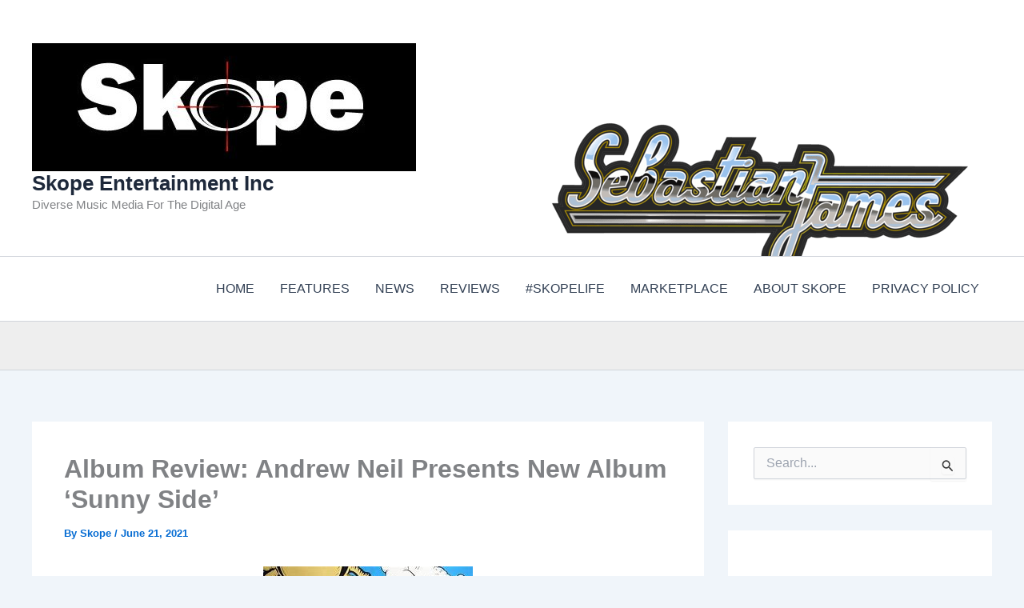

--- FILE ---
content_type: text/html; charset=utf-8
request_url: https://www.google.com/recaptcha/api2/aframe
body_size: 266
content:
<!DOCTYPE HTML><html><head><meta http-equiv="content-type" content="text/html; charset=UTF-8"></head><body><script nonce="saO3mL1u4L65pIyCoOXdDQ">/** Anti-fraud and anti-abuse applications only. See google.com/recaptcha */ try{var clients={'sodar':'https://pagead2.googlesyndication.com/pagead/sodar?'};window.addEventListener("message",function(a){try{if(a.source===window.parent){var b=JSON.parse(a.data);var c=clients[b['id']];if(c){var d=document.createElement('img');d.src=c+b['params']+'&rc='+(localStorage.getItem("rc::a")?sessionStorage.getItem("rc::b"):"");window.document.body.appendChild(d);sessionStorage.setItem("rc::e",parseInt(sessionStorage.getItem("rc::e")||0)+1);localStorage.setItem("rc::h",'1769654711680');}}}catch(b){}});window.parent.postMessage("_grecaptcha_ready", "*");}catch(b){}</script></body></html>